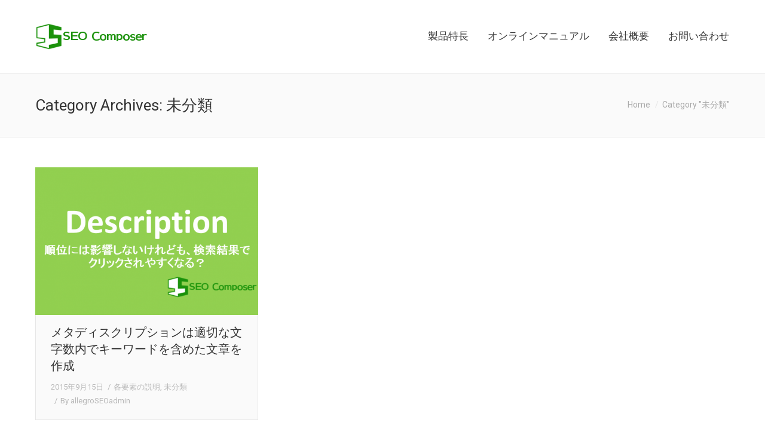

--- FILE ---
content_type: text/html; charset=UTF-8
request_url: https://seo-composer.com/help/category/%E6%9C%AA%E5%88%86%E9%A1%9E
body_size: 7814
content:
<!DOCTYPE html>
<!--[if IE 6]>
<html id="ie6" class="ancient-ie old-ie no-js" lang="ja">
<![endif]-->
<!--[if IE 7]>
<html id="ie7" class="ancient-ie old-ie no-js" lang="ja">
<![endif]-->
<!--[if IE 8]>
<html id="ie8" class="old-ie no-js" lang="ja">
<![endif]-->
<!--[if IE 9]>
<html id="ie9" class="old-ie9 no-js" lang="ja">
<![endif]-->
<!--[if !(IE 6) | !(IE 7) | !(IE 8)  ]><!-->
<html class="no-js" lang="ja">
<!--<![endif]-->
<head>
	<meta charset="UTF-8" />
		<meta name="viewport" content="width=device-width, initial-scale=1, maximum-scale=1">
		<script type="text/javascript">
function createCookie(a,d,b){if(b){var c=new Date;c.setTime(c.getTime()+864E5*b);b="; expires="+c.toGMTString()}else b="";document.cookie=a+"="+d+b+"; path=/"}function readCookie(a){a+="=";for(var d=document.cookie.split(";"),b=0;b<d.length;b++){for(var c=d[b];" "==c.charAt(0);)c=c.substring(1,c.length);if(0==c.indexOf(a))return c.substring(a.length,c.length)}return null}function eraseCookie(a){createCookie(a,"",-1)}
function areCookiesEnabled(){var a=!1;createCookie("testing","Hello",1);null!=readCookie("testing")&&(a=!0,eraseCookie("testing"));return a}(function(a){var d=readCookie("devicePixelRatio"),b=void 0===a.devicePixelRatio?1:a.devicePixelRatio;areCookiesEnabled()&&null==d&&(createCookie("devicePixelRatio",b,7),1!=b&&a.location.reload(!0))})(window);
</script>	<link rel="profile" href="https://gmpg.org/xfn/11" />
	<link rel="pingback" href="https://seo-composer.com/xmlrpc.php" />
	<!--[if IE]>
	<script src="//html5shiv.googlecode.com/svn/trunk/html5.js"></script>
	<![endif]-->
	<script>
  (function(i,s,o,g,r,a,m){i['GoogleAnalyticsObject']=r;i[r]=i[r]||function(){
  (i[r].q=i[r].q||[]).push(arguments)},i[r].l=1*new Date();a=s.createElement(o),
  m=s.getElementsByTagName(o)[0];a.async=1;a.src=g;m.parentNode.insertBefore(a,m)
  })(window,document,'script','//www.google-analytics.com/analytics.js','ga');

  ga('create', 'UA-68152294-1', 'auto');
  ga('send', 'pageview');

</script><title>未分類 &#8211; SEO Composer</title>
<link rel='dns-prefetch' href='//fonts.googleapis.com' />
<link rel='dns-prefetch' href='//s.w.org' />
<link rel="alternate" type="application/rss+xml" title="SEO Composer &raquo; フィード" href="https://seo-composer.com/feed" />
<link rel="alternate" type="application/rss+xml" title="SEO Composer &raquo; コメントフィード" href="https://seo-composer.com/comments/feed" />
<link rel="alternate" type="application/rss+xml" title="SEO Composer &raquo; 未分類 カテゴリーのフィード" href="https://seo-composer.com/help/category/%e6%9c%aa%e5%88%86%e9%a1%9e/feed" />
		<script type="text/javascript">
			window._wpemojiSettings = {"baseUrl":"https:\/\/s.w.org\/images\/core\/emoji\/2.2.1\/72x72\/","ext":".png","svgUrl":"https:\/\/s.w.org\/images\/core\/emoji\/2.2.1\/svg\/","svgExt":".svg","source":{"concatemoji":"https:\/\/seo-composer.com\/wp-includes\/js\/wp-emoji-release.min.js?ver=4.7.29"}};
			!function(t,a,e){var r,n,i,o=a.createElement("canvas"),l=o.getContext&&o.getContext("2d");function c(t){var e=a.createElement("script");e.src=t,e.defer=e.type="text/javascript",a.getElementsByTagName("head")[0].appendChild(e)}for(i=Array("flag","emoji4"),e.supports={everything:!0,everythingExceptFlag:!0},n=0;n<i.length;n++)e.supports[i[n]]=function(t){var e,a=String.fromCharCode;if(!l||!l.fillText)return!1;switch(l.clearRect(0,0,o.width,o.height),l.textBaseline="top",l.font="600 32px Arial",t){case"flag":return(l.fillText(a(55356,56826,55356,56819),0,0),o.toDataURL().length<3e3)?!1:(l.clearRect(0,0,o.width,o.height),l.fillText(a(55356,57331,65039,8205,55356,57096),0,0),e=o.toDataURL(),l.clearRect(0,0,o.width,o.height),l.fillText(a(55356,57331,55356,57096),0,0),e!==o.toDataURL());case"emoji4":return l.fillText(a(55357,56425,55356,57341,8205,55357,56507),0,0),e=o.toDataURL(),l.clearRect(0,0,o.width,o.height),l.fillText(a(55357,56425,55356,57341,55357,56507),0,0),e!==o.toDataURL()}return!1}(i[n]),e.supports.everything=e.supports.everything&&e.supports[i[n]],"flag"!==i[n]&&(e.supports.everythingExceptFlag=e.supports.everythingExceptFlag&&e.supports[i[n]]);e.supports.everythingExceptFlag=e.supports.everythingExceptFlag&&!e.supports.flag,e.DOMReady=!1,e.readyCallback=function(){e.DOMReady=!0},e.supports.everything||(r=function(){e.readyCallback()},a.addEventListener?(a.addEventListener("DOMContentLoaded",r,!1),t.addEventListener("load",r,!1)):(t.attachEvent("onload",r),a.attachEvent("onreadystatechange",function(){"complete"===a.readyState&&e.readyCallback()})),(r=e.source||{}).concatemoji?c(r.concatemoji):r.wpemoji&&r.twemoji&&(c(r.twemoji),c(r.wpemoji)))}(window,document,window._wpemojiSettings);
		</script>
		<style type="text/css">
img.wp-smiley,
img.emoji {
	display: inline !important;
	border: none !important;
	box-shadow: none !important;
	height: 1em !important;
	width: 1em !important;
	margin: 0 .07em !important;
	vertical-align: -0.1em !important;
	background: none !important;
	padding: 0 !important;
}
</style>
<link rel='stylesheet' id='layerslider-css'  href='https://seo-composer.com/wp-content/plugins/LayerSlider/static/css/layerslider.css?ver=5.5.0' type='text/css' media='all' />
<link rel='stylesheet' id='ls-google-fonts-css'  href='https://fonts.googleapis.com/css?family=Lato:100,300,regular,700,900%7COpen+Sans:300%7CIndie+Flower:regular%7COswald:300,regular,700&#038;subset=latin%2Clatin-ext' type='text/css' media='all' />
<link rel='stylesheet' id='contact-form-7-css'  href='https://seo-composer.com/wp-content/plugins/contact-form-7/includes/css/styles.css?ver=4.3' type='text/css' media='all' />
<link rel='stylesheet' id='go-pricing-styles-css'  href='https://seo-composer.com/wp-content/plugins/go_pricing/assets/css/go_pricing_styles.css?ver=3.0.4' type='text/css' media='all' />
<link rel='stylesheet' id='tp_twitter_plugin_css-css'  href='https://seo-composer.com/wp-content/plugins/recent-tweets-widget/tp_twitter_plugin.css?ver=1.0' type='text/css' media='screen' />
<link rel='stylesheet' id='rs-plugin-settings-css'  href='https://seo-composer.com/wp-content/plugins/revslider/public/assets/css/settings.css?ver=5.0.6' type='text/css' media='all' />
<style id='rs-plugin-settings-inline-css' type='text/css'>
.tp-caption a{color:#ff7302;text-shadow:none;-webkit-transition:all 0.2s ease-out;-moz-transition:all 0.2s ease-out;-o-transition:all 0.2s ease-out;-ms-transition:all 0.2s ease-out}.tp-caption a:hover{color:#ffa902}
</style>
<link rel='stylesheet' id='tablepress-default-css'  href='https://seo-composer.com/wp-content/plugins/tablepress/css/default.min.css?ver=1.6.1' type='text/css' media='all' />
<link rel='stylesheet' id='js_composer_front-css'  href='https://seo-composer.com/wp-content/plugins/js_composer/assets/css/js_composer.css?ver=4.7' type='text/css' media='all' />
<link rel='stylesheet' id='dt-web-fonts-css'  href='https://fonts.googleapis.com/css?family=Roboto%3A400%2C400italic%2C500&#038;ver=4.7.29' type='text/css' media='all' />
<link rel='stylesheet' id='dt-main-css'  href='https://seo-composer.com/wp-content/themes/dt-the7/css/main.min.css?ver=2.3.3' type='text/css' media='all' />
<!--[if lt IE 9]>
<link rel='stylesheet' id='dt-old-ie-css'  href='https://seo-composer.com/wp-content/themes/dt-the7/css/old-ie.min.css?ver=2.3.3' type='text/css' media='all' />
<![endif]-->
<link rel='stylesheet' id='dt-awsome-fonts-css'  href='https://seo-composer.com/wp-content/themes/dt-the7/css/font-awesome.min.css?ver=2.3.3' type='text/css' media='all' />
<link rel='stylesheet' id='dt-fontello-css'  href='https://seo-composer.com/wp-content/themes/dt-the7/css/fontello/css/fontello.css?ver=2.3.3' type='text/css' media='all' />
<!--[if lt IE 9]>
<link rel='stylesheet' id='dt-custom-old-ie.less-css'  href='https://seo-composer.com/wp-content/uploads/wp-less/dt-the7/css/custom-old-ie-3d811fb5b3.css?ver=2.3.3' type='text/css' media='all' />
<![endif]-->
<link rel='stylesheet' id='dt-main.less-css'  href='https://seo-composer.com/wp-content/uploads/wp-less/dt-the7/css/main-3d811fb5b3.css?ver=2.3.3' type='text/css' media='all' />
<link rel='stylesheet' id='dt-custom.less-css'  href='https://seo-composer.com/wp-content/uploads/wp-less/dt-the7/css/custom-3d811fb5b3.css?ver=2.3.3' type='text/css' media='all' />
<link rel='stylesheet' id='dt-media.less-css'  href='https://seo-composer.com/wp-content/uploads/wp-less/dt-the7/css/media-3d811fb5b3.css?ver=2.3.3' type='text/css' media='all' />
<link rel='stylesheet' id='style-css'  href='https://seo-composer.com/wp-content/themes/dt-the7/style.css?ver=2.3.3' type='text/css' media='all' />
<style id='style-inline-css' type='text/css'>
.widget-title{
font-size:2em;
}

.c1{
background:#fff;
padding:15px 20px;
border-bottom:1px solid #ccc;
font-weight:bold;
color:#595858;
display:block;
line-height:50px;
}
 
.c2{
background:#E8EEF9;
padding:20px;
border-bottom:1px solid #ccc;
font-weight:bold;
color:#595858;
line-height:50px;
}
 
p.c1,p.c2{
margin:0;
}
 
.c1:hover,.c2:hover{
background:#d3ffbf;
}
 
.c1.last,.c2.last{
border-bottom:none;
}
 
.m-alert{
padding:5px;
background:darkorange;
color:#fff;
margin:5px;
font-weight:normal;
}
 
input[type=text],input[type=tel],input[type=email]{
font-size:15px;
}
 
.c1 textarea,.c2 textarea{
font-size:13px;
width:100%;
}
 
.file{
margin:10px;
display:block;
}
 
span.wpcf7-list-item { display: block; }
input[type=text],input[type=email],input[type=tel]{
   width:100%;
}
 
input[type=text]:focus,input[type=email]:focus,input[type=tel]:focus{
   border:solid 1px #20b2aa;
}
 
input[type=text], select,input[type=email],input[type=tel]{
   outline: none;
}
 
.contact_right textarea{
   border-radius: 5px;
   -moz-border-radius: 5px;
   -webkit-border-radius: 5px;
   -o-border-radius: 5px;
   -ms-border-radius: 5px;
   border:#a9a9a9 1px solid;
   -moz-box-shadow: inset 0 0 5px rgba(0,0,0,0.2),0 0 2px rgba(0,0,0,0.3);
   -webkit-box-shadow: inset 0 0 5px rgba(0, 0, 0, 0.2),0 0 2px rgba(0,0,0,0.3);
   box-shadow: inset 0 0 5px rgba(0, 0, 0, 0.2),0 0 2px rgba(0,0,0,0.3);
   width:100%;
   padding:0 3px;
}
 
.contact_right textarea:focus{
   border:solid 1px #20b2aa;
}
 
.contact_right textarea {
   outline: none;
width:100%;
}
 
input[type=submit]{
  background: -moz-linear-gradient(top,#09C 0%,#09C 50%,#069 50%,#069);
  background: -webkit-gradient(linear, left top, left bottom,from(#09C), color-stop(0.9,#09C), color-stop(0.9,#069),  to(#069));
  border: 1px solid #DDD;
  color: #FFF;
  width: 33%;
 padding: 10px 0;
   height:50px;
font-size:20px;
  font-weight:bold;
}

input[type=submit]:hover{
  background: -moz-linear-gradient(top,#09C 0%,#09C 50%,#069 50%,#069);
  background: -webkit-gradient(linear, left top, left bottom,from(#09C), color-stop(0.9,#09C), color-stop(0.9,#069),  to(#09C));
  border: 1px solid #DDD;
  color: #FFF;
  width: 33%;
 padding: 10px 0;
   height:50px;
font-size:20px;
  font-weight:bold;
}
 
.contact_form input[type=submit]{
width:50%;
}
 
.contact_form input[type=text],.contact_form input[type=email]{
width:100%;
height:50px;
font-size:1.5em;
color:black
}
 
input[type="radio"]{
margin: 0 0 4px 0 !important;
}

/* フォーム用CSS*/
table.inqform {
width:100%;
    margin: 0 auto;
    border-collapse: separate;
    border-spacing: 0px 15px;
    font-size: 15px;
}
 
table.inqform th,
table.inqform td {
    padding: 10px;
}


table.inqform th {
    background:#1c920c ;
    vertical-align: middle;
    text-align: left;
    width: 30%;
    overflow: visible;
    position: relative;
    color: #fff;
    font-weight: normal;
    font-size: 15px;
}
 
table.inqform th:after {
    left: 100%;
    top: 50%;
    border: solid transparent;
    content: " ";
    height: 0;
    width: 0;
    position: absolute;
    pointer-events: none;
    border-color: rgba(136, 183, 213, 0);
    border-left-color: #1c920c;
    border-width: 10px;
    margin-top: -10px;
}
/* firefox */
@-moz-document url-prefix() {
    table.inqform th::after {
        float: right;
        padding: 0;
        left: 30px;
        top: 10px;
        content: " ";
        height: 0;
        width: 0;
        position: relative;
        pointer-events: none;
        border: 10px solid transparent;
        border-left: #295890 10px solid;
        margin-top: -10px;
    }
}
 
table.inqform td {
    background: white;
        border: 1px solid lightgray;
    width: 70%;
    padding-left: 20px;
}

.wpcf7 input[type="text"],
.wpcf7 input[type="menu"],
.wpcf7 input[type="email"],
.wpcf7 input[type="tel"],
.wpcf7 select,
.wpcf7 textarea
{
    background-color: #fff;
    color: #000;

}

.m-alert{
padding:5px;
background:darkorange;
color:#fff;
margin:5px;
font-weight:normal;
}
</style>
<link rel='stylesheet' id='bsf-Defaults-css'  href='https://seo-composer.com/wp-content/uploads/smile_fonts/Defaults/Defaults.css?ver=4.7.29' type='text/css' media='all' />
<link rel='stylesheet' id='ultimate-style-min-css'  href='https://seo-composer.com/wp-content/plugins/Ultimate_VC_Addons/assets/min-css/ultimate.min.css?ver=3.13.4' type='text/css' media='all' />
<script type='text/javascript' src='https://seo-composer.com/wp-content/plugins/LayerSlider/static/js/greensock.js?ver=1.11.8'></script>
<script type='text/javascript' src='https://seo-composer.com/wp-includes/js/jquery/jquery.js?ver=1.12.4'></script>
<script type='text/javascript' src='https://seo-composer.com/wp-includes/js/jquery/jquery-migrate.min.js?ver=1.4.1'></script>
<script type='text/javascript' src='https://seo-composer.com/wp-content/plugins/LayerSlider/static/js/layerslider.kreaturamedia.jquery.js?ver=5.5.0'></script>
<script type='text/javascript' src='https://seo-composer.com/wp-content/plugins/LayerSlider/static/js/layerslider.transitions.js?ver=5.5.0'></script>
<script type='text/javascript' src='https://seo-composer.com/wp-content/plugins/revslider/public/assets/js/jquery.themepunch.tools.min.js?ver=5.0.6'></script>
<script type='text/javascript' src='https://seo-composer.com/wp-content/plugins/revslider/public/assets/js/jquery.themepunch.revolution.min.js?ver=5.0.6'></script>
<script type='text/javascript'>
/* <![CDATA[ */
var dtLocal = {"passText":"To view this protected post, enter the password below:","moreButtonText":{"loading":"Loading..."},"postID":"81","ajaxurl":"https:\/\/seo-composer.com\/wp-admin\/admin-ajax.php","contactNonce":"355bde518f","ajaxNonce":"53d0cbc644","pageData":{"type":"archive","template":"archive","layout":"masonry"},"themeSettings":{"smoothScroll":"off","lazyLoading":false,"accentColor":{"mode":"solid","color":"#81d742"},"mobileHeader":{"firstSwitchPoint":970},"content":{"responsivenessTreshold":970,"textColor":"#777777","headerColor":"#333333"},"stripes":{"stripe1":{"textColor":"#777777","headerColor":"#333333"},"stripe2":{"textColor":"#f9f9f9","headerColor":"#f9f9f9"},"stripe3":{"textColor":"#2f363d","headerColor":"#2f363d"}}}};
/* ]]> */
</script>
<script type='text/javascript' src='https://seo-composer.com/wp-content/themes/dt-the7/js/above-the-fold.min.js?ver=2.3.3'></script>
<script type='text/javascript' src='https://seo-composer.com/wp-content/plugins/Ultimate_VC_Addons/assets/min-js/ultimate.min.js?ver=3.13.4'></script>
<link rel='https://api.w.org/' href='https://seo-composer.com/wp-json/' />
<link rel="EditURI" type="application/rsd+xml" title="RSD" href="https://seo-composer.com/xmlrpc.php?rsd" />
<link rel="wlwmanifest" type="application/wlwmanifest+xml" href="https://seo-composer.com/wp-includes/wlwmanifest.xml" /> 
<meta name="generator" content="WordPress 4.7.29" />
		<script type="text/javascript">
			dtGlobals.logoEnabled = 1;
			dtGlobals.logoURL = 'https://seo-composer.com/wp-content/uploads/2015/09/logo.png 1x';
			dtGlobals.logoW = '189';
			dtGlobals.logoH = '50';
			smartMenu = 1;
		</script>
		<meta name="generator" content="Powered by Visual Composer - drag and drop page builder for WordPress."/>
<!--[if lte IE 9]><link rel="stylesheet" type="text/css" href="https://seo-composer.com/wp-content/plugins/js_composer/assets/css/vc_lte_ie9.css" media="screen"><![endif]--><!--[if IE  8]><link rel="stylesheet" type="text/css" href="https://seo-composer.com/wp-content/plugins/js_composer/assets/css/vc-ie8.css" media="screen"><![endif]--><meta name="generator" content="Powered by Slider Revolution 5.0.6 - responsive, Mobile-Friendly Slider Plugin for WordPress with comfortable drag and drop interface." />
<!-- icon -->
<link rel="icon" href="https://seo-composer.com/wp-content/uploads/2015/09/seo_composer_16.png" type="image/png" />
<link rel="shortcut icon" href="https://seo-composer.com/wp-content/uploads/2015/09/seo_composer_16.png" type="image/png" />
<noscript><style> .wpb_animate_when_almost_visible { opacity: 1; }</style></noscript></head>

<body data-rsssl=1 class="archive category category-1 layout-masonry description-under-image image-blur rollover-show-icon srcset-enabled btn-material style-ios boxes-transparent-bg bold-icons phantom-fade wpb-js-composer js-comp-ver-4.7 vc_responsive">

<div id="load"><div class="pace pace-active"><div class="pace-activity"></div></div></div>

<div id="page">


<!-- left, center, classic, side -->

		<!-- !Header -->
	<header id="header" class="show-device-logo show-mobile-logo dt-parent-menu-clickable line-decoration logo-left" role="banner"><!-- class="overlap"; class="logo-left", class="logo-center", class="logo-classic" -->

				<!-- !Top-bar -->
		<div id="top-bar" role="complementary" class="text-small solid-bg top-bar-hide top-bar-empty">
			<div class="wf-wrap">
				<div class="wf-container-top">
					<div class="wf-table wf-mobile-collapsed">

						
						
						
					</div><!-- .wf-table -->
				</div><!-- .wf-container-top -->
			</div><!-- .wf-wrap -->
		</div><!-- #top-bar -->
		<div class="wf-wrap ">

			<div class="wf-table">

								<!-- !- Branding -->
				<div id="branding" class="wf-td">

					<a href="https://seo-composer.com/"><img class=" preload-me" srcset="https://seo-composer.com/wp-content/uploads/2015/09/logo.png 1x" width="189" height="50"  alt="SEO Composer" /><img class="mobile-logo preload-me" srcset="https://seo-composer.com/wp-content/uploads/2015/09/logo.png 1x" width="189" height="50"  alt="SEO Composer" /></a>
					<div id="site-title" class="assistive-text">SEO Composer</div>
					<div id="site-description" class="assistive-text">内部SEO支援ツール</div>
				</div>
						<!-- !- Navigation -->
		<nav id="navigation" class="wf-td">
			<ul id="main-nav" class="fancy-rollovers wf-mobile-hidden underline-hover">
<li class=" menu-item menu-item-type-post_type menu-item-object-page menu-item-293 first"><a href="https://seo-composer.com/feature"><span>製品特長</span></a></li> 
<li class=" menu-item menu-item-type-post_type menu-item-object-page menu-item-29"><a href="https://seo-composer.com/help-guide"><span>オンラインマニュアル</span></a></li> 
<li class=" menu-item menu-item-type-post_type menu-item-object-page menu-item-255"><a href="https://seo-composer.com/about-us"><span>会社概要</span></a></li> 
<li class=" menu-item menu-item-type-custom menu-item-object-custom menu-item-614"><a href="https://www.allegro-inc.com/contact/"><span>お問い合わせ</span></a></li> 
</ul>
				<a href="#show-menu" rel="nofollow" id="mobile-menu" class="accent-bg">
					<span class="menu-open">Menu</span>
					<span class="menu-back">back</span>
					<span class="wf-phone-visible">&nbsp;</span>
				</a>

			
			
		</nav>

			
			</div><!-- .wf-table -->
		</div><!-- .wf-wrap -->

	</header><!-- #masthead -->

	
		<div class="page-title title-left transparent-bg" style="min-height: 106px;">
			<div class="wf-wrap">
				<div class="wf-container-title">
					<div class="wf-table" style="height: 106px;">

						<div class="wf-td hgroup"><h1 class="h3-size">Category Archives: <span>未分類</span></h1></div><div class="wf-td"><div class="assistive-text">You are here:</div><ol class="breadcrumbs text-normal" xmlns:v="http://rdf.data-vocabulary.org/#"><li typeof="v:Breadcrumb"><a rel="v:url" property="v:title" href="https://seo-composer.com/" title="">Home</a></li><li class="current">Category "未分類"</li></ol></div>
					</div>
				</div>
			</div>
		</div>

		
	
	<div id="main" class="sidebar-none"><!-- class="sidebar-none", class="sidebar-left", class="sidebar-right" -->

		
		<div class="main-gradient"></div>
		<div class="wf-wrap">
			<div class="wf-container-main">

				
	
			<!-- Content -->
			<div id="content" class="content" role="main">

				<div class="wf-container loading-effect-fade-in description-under-image iso-container bg-under-post" data-padding="10px" data-cur-page="1" data-width="320px" data-columns="3">
<div class="wf-cell iso-item" data-date="2015-09-15T14:15:20+00:00" data-name="メタディスクリプションは適切な文字数内でキーワードを含めた文章を作成" data-post-id="81">
<article class="post post-81 type-post status-publish format-standard has-post-thumbnail hentry category-description category-1 bg-on fullwidth-img description-off">

	<div class="blog-media wf-td"><p><a href="https://seo-composer.com/help/description-seo.html" class="alignnone rollover" ><img class="preload-me" srcset="https://seo-composer.com/wp-content/uploads/2015/09/description-625x413.png 1x, https://seo-composer.com/wp-content/uploads/2015/09/description-726x479.png 2x" alt="メタディスクリプションとSEO" title="description" width="625" height="413"  /></a></p></div><div class="blog-content wf-td">

		<h2 class="entry-title">
		<a href="https://seo-composer.com/help/description-seo.html" title="メタディスクリプションは適切な文字数内でキーワードを含めた文章を作成" rel="bookmark">メタディスクリプションは適切な文字数内でキーワードを含めた文章を作成</a>
	</h2>

	
	
	<div class="entry-meta"><a href="https://seo-composer.com/help/2015/09/15" title="2:15 PM" class="data-link" rel="bookmark"><time class="entry-date updated" datetime="2015-09-15T14:15:20+00:00">2015年9月15日</time></a><span class="category-link"><a href="https://seo-composer.com/help/category/description" >各要素の説明</a>, <a href="https://seo-composer.com/help/category/%e6%9c%aa%e5%88%86%e9%a1%9e" >未分類</a></span><a class="author vcard" href="https://seo-composer.com/help/author/allegroseoadmin" title="View all posts by allegroSEOadmin" rel="author">By <span class="fn">allegroSEOadmin</span></a></div>
	
</div>
</article><!-- #post-81 -->

</div></div>
			</div><!-- #content -->

			

			</div><!-- .wf-container -->
		</div><!-- .wf-wrap -->
	</div><!-- #main -->

	
	<!-- !Footer -->
	<footer id="footer" class="footer transparent-bg">

		
<!-- !Bottom-bar -->
<div id="bottom-bar" class="full-width-line" role="contentinfo">
	<div class="wf-wrap">
		<div class="wf-container-bottom">
			<div class="wf-table wf-mobile-collapsed">

								<div id="branding-bottom" class="wf-td"><a href="https://seo-composer.com/"><img class=" preload-me" srcset="https://seo-composer.com/wp-content/uploads/2015/09/logo.png 1x" width="189" height="50"  alt="SEO Composer" /></a></div>
				
					<div class="wf-td">
						<div class="wf-float-left">

							Copyright 2015 Allegro Marketing Inc. All Rights Reserved.
						</div>
					</div>

				
				<div class="wf-td">

					<div class="mini-nav wf-float-right"><ul>
<li class=" menu-item menu-item-type-custom menu-item-object-custom menu-item-541 first"><a href="https://www.allegro-inc.com/seo/sxo" data-level="1"><span>SEOとは</span></a></li> 
<li class=" menu-item menu-item-type-post_type menu-item-object-page menu-item-300"><a href="https://seo-composer.com/privacy" data-level="1"><span>プライバシーポリシー</span></a></li> 
<li class=" menu-item menu-item-type-post_type menu-item-object-page menu-item-305"><a href="https://seo-composer.com/tokutei" data-level="1"><span>特定商取引法に基づく表記</span></a></li> 
</ul><div class="menu-select"><span class="customSelect1"><span class="customSelectInner">footer</span></span></div></div>
				</div>

				
			</div>
		</div><!-- .wf-container-bottom -->
	</div><!-- .wf-wrap -->
</div><!-- #bottom-bar -->
	</footer><!-- #footer -->



	<a href="#" class="scroll-top"></a>

</div><!-- #page -->
<script type='text/javascript' src='https://seo-composer.com/wp-content/plugins/contact-form-7/includes/js/jquery.form.min.js?ver=3.51.0-2014.06.20'></script>
<script type='text/javascript'>
/* <![CDATA[ */
var _wpcf7 = {"loaderUrl":"https:\/\/seo-composer.com\/wp-content\/plugins\/contact-form-7\/images\/ajax-loader.gif","sending":"\u9001\u4fe1\u4e2d ..."};
/* ]]> */
</script>
<script type='text/javascript' src='https://seo-composer.com/wp-content/plugins/contact-form-7/includes/js/scripts.js?ver=4.3'></script>
<script type='text/javascript' src='https://seo-composer.com/wp-content/themes/dt-the7/js/main.min.js?ver=2.3.3'></script>
<script type='text/javascript' src='https://seo-composer.com/wp-includes/js/wp-embed.min.js?ver=4.7.29'></script>
</body>
</html>

--- FILE ---
content_type: text/plain
request_url: https://www.google-analytics.com/j/collect?v=1&_v=j102&a=1948151910&t=pageview&_s=1&dl=https%3A%2F%2Fseo-composer.com%2Fhelp%2Fcategory%2F%25E6%259C%25AA%25E5%2588%2586%25E9%25A1%259E&ul=en-us%40posix&dt=%E6%9C%AA%E5%88%86%E9%A1%9E%20%E2%80%93%20SEO%20Composer&sr=1280x720&vp=1280x720&_u=IEBAAEABAAAAACAAI~&jid=1146324504&gjid=1290482937&cid=2133764111.1766216887&tid=UA-68152294-1&_gid=949112080.1766216887&_r=1&_slc=1&z=1103964929
body_size: -451
content:
2,cG-BTRVTFT6TT